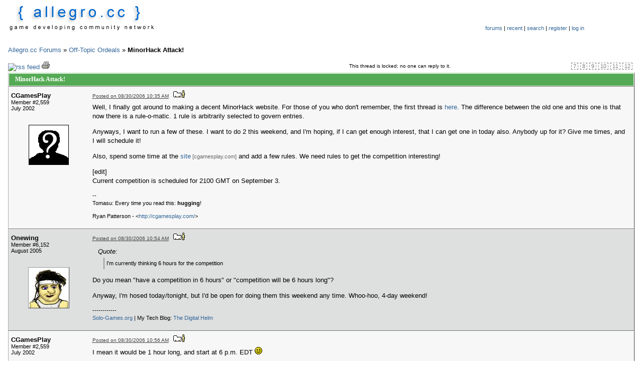

--- FILE ---
content_type: text/html; charset=utf-8
request_url: https://www.allegro.cc/forums/thread/587326/610604
body_size: 7053
content:
<!DOCTYPE html PUBLIC "-//W3C//DTD HTML 4.01 Transitional//EN" "http://www.w3.org/TR/html4/loose.dtd">
<html>
<head>
<title>MinorHack Attack!</title>
<meta http-equiv="Content-Type" content="text/html; charset=utf-8" />
<link rel="stylesheet" type="text/css" media="screen, projection" href="/theme/default/css/global.css" />
<link rel="stylesheet" type="text/css" media="screen, projection" href="/theme/default/css/forums.css" />
<link rel="stylesheet" type="text/css" media="screen, projection" href="/css/user.css" />
<link rel="search" type="application/opensearchdescription+xml" title="Allegro.cc" href="/opensearch.xml" />
<script type="text/javascript">
  var _gaq = _gaq || [];
  _gaq.push(['_setAccount', 'UA-179730-2']);
  _gaq.push(['_trackPageview']);
</script>
<script type="text/javascript" src="https://ssl.google-analytics.com/ga.js" async="true"></script>
<script type="text/javascript" src="//djungxnpq2nug.cloudfront.net/js/prototype.js"></script>
<script type="text/javascript" src="//djungxnpq2nug.cloudfront.net/js/general.js"></script>
<script type="text/javascript" src="/theme/default/js/global.js"></script>
<script type="text/javascript" src="//djungxnpq2nug.cloudfront.net/js/forums.js"></script>
<script type="text/javascript" src="//djungxnpq2nug.cloudfront.net/js/mockup-box.js"></script>
<script type="text/javascript" src="/js/user.js/0"></script>
<link rel="icon" type="image/vnd.microsoft.icon" href="/favicon.ico" />
<link rel="alternate" type="application/rss+xml" title="Allegro.cc News" href="/rss/news.xml" />
<link rel="alternate" type="application/rss+xml" title="Allegro.cc Depot Updates" href="/rss/depot.xml" />
</head>
<body>
		<table width="100%" border="0" cellpadding="0" cellspacing="0" summary="forum header">
			<tr>
				<td valign='top' align='left'>
					<a href="/"><img style="border: none;" src="/theme/default/image/logo.png" alt="Allegro.cc - Online Community" width="293" height="56" /></a>
				</td>
				<td valign='top' align='center' width='400'>
					<table summary="forum navigation"><tr><td align='center' height='35'> 
										</td></tr>
					<tr><td align='center'>
					<div id="forum-navigation">
					<a href="/forums/" accesskey="f" id="forum-home-link">forums</a> | <a href="/forums/recent" accesskey="r" id="recent-threads-link">recent</a> | <a href="/forums/search/" accesskey="s" id="search_link">search</a> | <a href="/account/join" accesskey="s" id="register-link">register</a> | <a href="/account/login" accesskey="l" id="log-in-link">log in</a><br /><br />					</div>
					</td></tr></table>
				</td>
			</tr>
		</table>
		<br />
	<script type="text/javascript" src="/js/thread.js"></script>




<div><a href="/forums/">Allegro.cc Forums</a> &#187; <span class="board"><a href="/forums/board/4">Off-Topic Ordeals</a></span> &#187; <b>MinorHack Attack!</b></div>


<br />


<div style="text-align: right; margin: 0 0 0.25em 0;">
<table width="100%" border="0" cellspacing="0" cellpadding="0" summary="pages">
	<tr>
		<td align="left">
			<span style="font-size: 10px; margin-left: 2em; padding-top: 4px; float: right;">
				This thread is locked; no one can reply to it.
			</span>			
						
						<a href="/rss/thread.xml/587326"><img src="/images/rss.png" alt="rss feed" border="0" /></a> 
			<a href="/forums/print-thread/587326" target="_blank"><img style="border: none;" src="/theme/default/icon/print.png" alt="Print" width="16" height="16" /></a>

			
		</td>
		<td align="right">
									<div style="margin-right: 5px;" class="page-numbers ">
													<span id="top-page-6"><a href="/forums/thread/587326/6">&#160;7&#160;</a></span>
																		<span id="top-page-7"><a href="/forums/thread/587326/7">&#160;8&#160;</a></span>
																		<span id="top-page-8"><a href="/forums/thread/587326/8">&#160;9&#160;</a></span>
																		<span id="top-page-9"><a href="/forums/thread/587326/9">&#160;10&#160;</a></span>
																		<span id="top-page-10"><a href="/forums/thread/587326/10">&#160;11&#160;</a></span>
																		<span id="top-page-11"><a href="/forums/thread/587326/11">&#160;12&#160;</a></span>
											</div>
					</td>
	</tr>
</table>
</div>
		
<div id="thread" class="forum-table">
<table id="thread-topic" width="100%" border="0" cellspacing="0" cellpadding="0" summary="thread header">
<thead>
	<tr>
		<td>MinorHack Attack!</td>
	</tr>
</thead>
</table>
<table id="post-610504" width="100%" border="0" cellspacing="0" cellpadding="0" summary="post" class="m2559 post odd ">
	<tbody>
		<tr>
			<td class="info" width="150">
				<div class="member">
					<div class="originator">CGamesPlay</div>
					<div class="member-number">Member #2,559</div>
					<div class="join-date">July 2002</div>
				</div>
				
								<div class="avatar_2559" align="center">
					<div class="avatar"><img src="//d1cxvcw9gjxu2x.cloudfront.net/avatars/80/2559.png" width="80" height="80" alt="avatar"  /></div>
				</div>
								<br />		
			</td>
		
			<td class="content">
				<div class="header">
					<span class="posted-on">
						<a title="Right-click to copy the link location" href="/forums/thread/587326/610504#target" onclick="return false;"  >Posted on 08/30/2006 10:35 AM</a></span>&#160;&#160;
					<a href="/members/id/2559"><img style="border: none;" src="/theme/default/icon/view-profile.png" alt="View Profile" width="23" height="15" /></a>
																						
									</div>
				<div style="margin-top: 0.5em;">
					<div class="mockup v2"><p>Well, I finally got around to making a decent MinorHack website. For those of you who don&#39;t remember, the first thread is <a href="http://www.allegro.cc/forums/thread/586670">here</a>. The difference between the old one and this one is that now there is a rule-o-matic. 1 rule is arbitrarily selected to govern entries.</p><p>Anyways, I want to run a few of these. I want to do 2 this weekend, and I&#39;m hoping, if I can get enough interest, that I can get one in today also. Anybody up for it? Give me times, and I will schedule it!</p><p>Also, spend some time at the <a href="http://cgamesplay.com/minorhack/">site</a> and add a few rules. We need rules to get the competition interesting!</p><p>[edit]<br />Current competition is scheduled for 2100 GMT on September 3.
</p></div>					<div class="signature"><div class="mockup v2"><p>-- <br />Tomasu: Every time you read this: <b>hugging</b>!</p><p>Ryan Patterson - &lt;<a href="http://cgamesplay.com/">http://cgamesplay.com/</a>&gt;
</p></div></div>				</div>
			</td>
		</tr>
	</tbody>
</table>
<table id="post-610506" width="100%" border="0" cellspacing="0" cellpadding="0" summary="post" class="m6152 post  even">
	<tbody>
		<tr>
			<td class="info" width="150">
				<div class="member">
					<div class="originator">Onewing</div>
					<div class="member-number">Member #6,152</div>
					<div class="join-date">August 2005</div>
				</div>
				
								<div class="avatar_6152" align="center">
					<div class="avatar"><img src="//d1cxvcw9gjxu2x.cloudfront.net/avatars/80/6152.jpg" width="80" height="80" alt="avatar" style="border: outset #999 1px;" /></div>
				</div>
								<br />		
			</td>
		
			<td class="content">
				<div class="header">
					<span class="posted-on">
						<a title="Right-click to copy the link location" href="/forums/thread/587326/610506#target" onclick="return false;"  >Posted on 08/30/2006 10:54 AM</a></span>&#160;&#160;
					<a href="/members/id/6152"><img style="border: none;" src="/theme/default/icon/view-profile.png" alt="View Profile" width="23" height="15" /></a>
																						
									</div>
				<div style="margin-top: 0.5em;">
					<div class="mockup v2"><div class="quote_container"><div class="title">Quote:</div><div class="quote"><p>
I&#39;m currently thinking 6 hours for the competition
</p></div></div><p>
Do you mean &quot;have a competition in 6 hours&quot; or &quot;competition will be 6 hours long&quot;?  </p><p>Anyway, I&#39;m hosed today/tonight, but I&#39;d be open for doing them this weekend any time.  Whoo-hoo, 4-day weekend!
</p></div>					<div class="signature"><div class="mockup v2"><p>------------<br /><a href="http://www.solo-games.org">Solo-Games.org</a>  |  My Tech Blog:  <a href="https://thedigitalhelm.com/">The Digital Helm</a>
</p></div></div>				</div>
			</td>
		</tr>
	</tbody>
</table>
<table id="post-610507" width="100%" border="0" cellspacing="0" cellpadding="0" summary="post" class="m2559 post odd ">
	<tbody>
		<tr>
			<td class="info" width="150">
				<div class="member">
					<div class="originator">CGamesPlay</div>
					<div class="member-number">Member #2,559</div>
					<div class="join-date">July 2002</div>
				</div>
				
								<div class="avatar_2559" align="center">
					<div class="avatar"><img src="//d1cxvcw9gjxu2x.cloudfront.net/avatars/80/2559.png" width="80" height="80" alt="avatar"  /></div>
				</div>
								<br />		
			</td>
		
			<td class="content">
				<div class="header">
					<span class="posted-on">
						<a title="Right-click to copy the link location" href="/forums/thread/587326/610507#target" onclick="return false;"  >Posted on 08/30/2006 10:56 AM</a></span>&#160;&#160;
					<a href="/members/id/2559"><img style="border: none;" src="/theme/default/icon/view-profile.png" alt="View Profile" width="23" height="15" /></a>
																						
									</div>
				<div style="margin-top: 0.5em;">
					<div class="mockup v2"><p>I mean it would be 1 hour long, and start at 6 p.m. EDT <img src="/forums/smileys/smiley.gif" alt=":)" />
</p></div>					<div class="signature"><div class="mockup v2"><p>-- <br />Tomasu: Every time you read this: <b>hugging</b>!</p><p>Ryan Patterson - &lt;<a href="http://cgamesplay.com/">http://cgamesplay.com/</a>&gt;
</p></div></div>				</div>
			</td>
		</tr>
	</tbody>
</table>
<table id="post-610511" width="100%" border="0" cellspacing="0" cellpadding="0" summary="post" class="m4191 post  even">
	<tbody>
		<tr>
			<td class="info" width="150">
				<div class="member">
					<div class="originator">Krzysztof Kluczek</div>
					<div class="member-number">Member #4,191</div>
					<div class="join-date">January 2004</div>
				</div>
				
								<div class="avatar_4191" align="center">
					<div class="avatar"><img src="//d1cxvcw9gjxu2x.cloudfront.net/avatars/80/4191.png" width="80" height="80" alt="avatar" style="border: outset #999 1px;" /></div>
				</div>
								<br />		
			</td>
		
			<td class="content">
				<div class="header">
					<span class="posted-on">
						<a title="Right-click to copy the link location" href="/forums/thread/587326/610511#target" onclick="return false;"  >Posted on 08/30/2006 11:06 AM</a></span>&#160;&#160;
					<a href="/members/id/4191"><img style="border: none;" src="/theme/default/icon/view-profile.png" alt="View Profile" width="23" height="15" /></a>
																						
									</div>
				<div style="margin-top: 0.5em;">
					<div class="mockup v2"><p>It would be nice if the site allowed every entrant to start when he wants to. <img src="/forums/smileys/smiley.gif" alt=":)" /> Once logged in, he would have option &quot;enter the compo&quot; for every compo that&#39;s open at the moment, which would give him access to the rules, but at the same time it would start the countdown and close submission for him after 60 minutes. <img src="/forums/smileys/smiley.gif" alt=":)" />
</p></div>					<div class="signature"><div class="mockup v2"><p>________<br />[ <a href="http://www.allegro.cc/forums/view_thread.php?_id=352469#target">My LD48 entry</a> ] [ <a href="http://www.allegro.cc/forums/view_thread.php?_id=375188#target">My SpeedHack`04 entry</a> ] [ <a href="http://www.bafsoft.com/forums/viewforum.php?f=4">TEAM ALLEGRO</a> ] [ <a href="http://www.allegro.cc/forums/view_thread.php?_id=465825">My TINS&#39;05 entry - Snake</a> ]
</p></div></div>				</div>
			</td>
		</tr>
	</tbody>
</table>
<table id="post-610516" width="100%" border="0" cellspacing="0" cellpadding="0" summary="post" class="m2559 post odd ">
	<tbody>
		<tr>
			<td class="info" width="150">
				<div class="member">
					<div class="originator">CGamesPlay</div>
					<div class="member-number">Member #2,559</div>
					<div class="join-date">July 2002</div>
				</div>
				
								<div class="avatar_2559" align="center">
					<div class="avatar"><img src="//d1cxvcw9gjxu2x.cloudfront.net/avatars/80/2559.png" width="80" height="80" alt="avatar"  /></div>
				</div>
								<br />		
			</td>
		
			<td class="content">
				<div class="header">
					<span class="posted-on">
						<a title="Right-click to copy the link location" href="/forums/thread/587326/610516#target" onclick="return false;"  >Posted on 08/30/2006 11:17 AM</a></span>&#160;&#160;
					<a href="/members/id/2559"><img style="border: none;" src="/theme/default/icon/view-profile.png" alt="View Profile" width="23" height="15" /></a>
																						
									</div>
				<div style="margin-top: 0.5em;">
					<div class="mockup v2"><div class="quote_container"><div class="title">Quote:</div><div class="quote"><p>
Once logged in, he would have option &quot;enter the compo&quot; for every compo that&#39;s open at the moment, which would give him access to the rules, but at the same time it would start the countdown and close submission for him after 60 minutes. <img src="/forums/smileys/smiley.gif" alt=":)" />
</p></div></div><p>Yeah, but that takes the social aspect out of it <img src="/forums/smileys/smiley.gif" alt=":)" /> Plus it allows cheating. Not that we really care about that <img src="/forums/smileys/rolleyes.gif" alt="::)" /></p><p>Okay, let&#39;s get some more rules in the system, okay?
</p></div>					<div class="signature"><div class="mockup v2"><p>-- <br />Tomasu: Every time you read this: <b>hugging</b>!</p><p>Ryan Patterson - &lt;<a href="http://cgamesplay.com/">http://cgamesplay.com/</a>&gt;
</p></div></div>				</div>
			</td>
		</tr>
	</tbody>
</table>
<table id="post-610532" width="100%" border="0" cellspacing="0" cellpadding="0" summary="post" class="m4191 post  even">
	<tbody>
		<tr>
			<td class="info" width="150">
				<div class="member">
					<div class="originator">Krzysztof Kluczek</div>
					<div class="member-number">Member #4,191</div>
					<div class="join-date">January 2004</div>
				</div>
				
								<div class="avatar_4191" align="center">
					<div class="avatar"><img src="//d1cxvcw9gjxu2x.cloudfront.net/avatars/80/4191.png" width="80" height="80" alt="avatar" style="border: outset #999 1px;" /></div>
				</div>
								<br />		
			</td>
		
			<td class="content">
				<div class="header">
					<span class="posted-on">
						<a title="Right-click to copy the link location" href="/forums/thread/587326/610532#target" onclick="return false;"  >Posted on 08/30/2006 12:31 PM</a></span>&#160;&#160;
					<a href="/members/id/4191"><img style="border: none;" src="/theme/default/icon/view-profile.png" alt="View Profile" width="23" height="15" /></a>
																						
									</div>
				<div style="margin-top: 0.5em;">
					<div class="mockup v2"><div class="quote_container"><div class="title">Quote:</div><div class="quote"><p>
Okay, let&#39;s get some more rules in the system, okay?
</p></div></div><p>
Okay, I&#39;ve added a bunch. I may add something more later, when I&#39;ll have some more ideas. <img src="/forums/smileys/smiley.gif" alt=":)" />
</p></div>					<div class="signature"><div class="mockup v2"><p>________<br />[ <a href="http://www.allegro.cc/forums/view_thread.php?_id=352469#target">My LD48 entry</a> ] [ <a href="http://www.allegro.cc/forums/view_thread.php?_id=375188#target">My SpeedHack`04 entry</a> ] [ <a href="http://www.bafsoft.com/forums/viewforum.php?f=4">TEAM ALLEGRO</a> ] [ <a href="http://www.allegro.cc/forums/view_thread.php?_id=465825">My TINS&#39;05 entry - Snake</a> ]
</p></div></div>				</div>
			</td>
		</tr>
	</tbody>
</table>
<table id="post-610534" width="100%" border="0" cellspacing="0" cellpadding="0" summary="post" class="m1666 post odd ">
	<tbody>
		<tr>
			<td class="info" width="150">
				<div class="member">
					<div class="originator">Derezo</div>
					<div class="member-number">Member #1,666</div>
					<div class="join-date">April 2001</div>
				</div>
				
								<div class="avatar_1666" align="center">
					<div class="avatar"><img src="//d1cxvcw9gjxu2x.cloudfront.net/avatars/80/8a2a7d58e5e5dd67edfdf2ec69f301f901255e0e.jpg" width="80" height="80" alt="avatar" style="border: outset #999 1px;" /></div>
				</div>
								<br />		
			</td>
		
			<td class="content">
				<div class="header">
					<span class="posted-on">
						<a title="Right-click to copy the link location" href="/forums/thread/587326/610534#target" onclick="return false;"  >Posted on 08/30/2006 12:34 PM</a></span>&#160;&#160;
					<a href="/members/id/1666"><img style="border: none;" src="/theme/default/icon/view-profile.png" alt="View Profile" width="23" height="15" /></a>
																						
									</div>
				<div style="margin-top: 0.5em;">
					<div class="mockup v2"><p>I&#39;d like to on Sunday night or something, but I wouldn&#39;t be able to tonight. I need more notice! <img src="/forums/smileys/tongue.gif" alt=":P" />
</p></div>					<div class="signature"><div class="mockup v2"><p>&quot;He who controls the stuffing controls the Universe&quot;
</p></div></div>				</div>
			</td>
		</tr>
	</tbody>
</table>
<table id="post-610537" width="100%" border="0" cellspacing="0" cellpadding="0" summary="post" class="m2030 post  even">
	<tbody>
		<tr>
			<td class="info" width="150">
				<div class="member">
					<div class="originator">gnolam</div>
					<div class="member-number">Member #2,030</div>
					<div class="join-date">March 2002</div>
				</div>
				
								<div class="avatar_2030" align="center">
					<div class="avatar"><img src="//d1cxvcw9gjxu2x.cloudfront.net/avatars/80/2030.png" width="80" height="80" alt="avatar"  /></div>
				</div>
								<br />		
			</td>
		
			<td class="content">
				<div class="header">
					<span class="posted-on">
						<a title="Right-click to copy the link location" href="/forums/thread/587326/610537#target" onclick="return false;"  >Posted on 08/30/2006 12:48 PM</a></span>&#160;&#160;
					<a href="/members/id/2030"><img style="border: none;" src="/theme/default/icon/view-profile.png" alt="View Profile" width="23" height="15" /></a>
																						
									</div>
				<div style="margin-top: 0.5em;">
					<div class="mockup v2"><p>Eh. Too short to produce anything meaningful.
</p></div>					<div class="signature"><div class="mockup v2"><p>-- <br />Move to the Democratic People&#39;s Republic of Vivendi Universal (formerly known as Sweden) - officially democracy- and privacy-free since 2008-06-18!
</p></div></div>				</div>
			</td>
		</tr>
	</tbody>
</table>
<table id="post-610541" width="100%" border="0" cellspacing="0" cellpadding="0" summary="post" class="m2407 post odd ">
	<tbody>
		<tr>
			<td class="info" width="150">
				<div class="member">
					<div class="originator">miran</div>
					<div class="member-number">Member #2,407</div>
					<div class="join-date">June 2002</div>
				</div>
				
								<br />		
			</td>
		
			<td class="content">
				<div class="header">
					<span class="posted-on">
						<a title="Right-click to copy the link location" href="/forums/thread/587326/610541#target" onclick="return false;"  >Posted on 08/30/2006 12:56 PM</a></span>&#160;&#160;
					<a href="/members/id/2407"><img style="border: none;" src="/theme/default/icon/view-profile.png" alt="View Profile" width="23" height="15" /></a>
																						
									</div>
				<div style="margin-top: 0.5em;">
					<div class="mockup v2"><div class="quote_container"><div class="title">Quote:</div><div class="quote"><p>
Eh. Too short to produce anything meaningful.
</p></div></div><p>
How about 72 hours? No, wait.... <img src="/forums/smileys/lipsrsealed.gif" alt=":-X" />
</p></div>					<div class="signature"><div class="mockup v2"><p>--<br />sig used to be here
</p></div></div>				</div>
			</td>
		</tr>
	</tbody>
</table>
<table id="post-610543" width="100%" border="0" cellspacing="0" cellpadding="0" summary="post" class="m2981 post  even">
	<tbody>
		<tr>
			<td class="info" width="150">
				<div class="member">
					<div class="originator">BAF</div>
					<div class="member-number">Member #2,981</div>
					<div class="join-date">December 2002</div>
				</div>
				
								<div class="avatar_2981" align="center">
					<div class="avatar"><img src="//d1cxvcw9gjxu2x.cloudfront.net/avatars/80/2981.jpg" width="80" height="80" alt="avatar"  /></div>
				</div>
								<br />		
			</td>
		
			<td class="content">
				<div class="header">
					<span class="posted-on">
						<a title="Right-click to copy the link location" href="/forums/thread/587326/610543#target" onclick="return false;"  >Posted on 08/30/2006 12:56 PM</a></span>&#160;&#160;
					<a href="/members/id/2981"><img style="border: none;" src="/theme/default/icon/view-profile.png" alt="View Profile" width="23" height="15" /></a>
																						
									</div>
				<div style="margin-top: 0.5em;">
					<div class="mockup v2"><p>Hey, I wrote one of my &quot;best&quot; games during the last one... a simple snake game. Most of my games I have the problem of overengineering, but with 1 hour, I just hacked up whatever works.
</p></div>					<div class="signature"><div class="mockup v2"><p><b><a href="https://baf.zone/">BAF.zone</a></b> | <a href="http://www.santahack.net/">SantaHack!</a>
</p></div></div>				</div>
			</td>
		</tr>
	</tbody>
</table>
<table id="post-610552" width="100%" border="0" cellspacing="0" cellpadding="0" summary="post" class="m7080 post odd ">
	<tbody>
		<tr>
			<td class="info" width="150">
				<div class="member">
					<div class="originator">CursedTyrant</div>
					<div class="member-number">Member #7,080</div>
					<div class="join-date">April 2006</div>
				</div>
				
								<div class="avatar_7080" align="center">
					<div class="avatar"><img src="//d1cxvcw9gjxu2x.cloudfront.net/avatars/80/7080.jpg" width="80" height="80" alt="avatar"  /></div>
				</div>
								<br />		
			</td>
		
			<td class="content">
				<div class="header">
					<span class="posted-on">
						<a title="Right-click to copy the link location" href="/forums/thread/587326/610552#target" onclick="return false;"  >Posted on 08/30/2006 1:17 PM</a></span>&#160;&#160;
					<a href="/members/id/7080"><img style="border: none;" src="/theme/default/icon/view-profile.png" alt="View Profile" width="23" height="15" /></a>
																						
									</div>
				<div style="margin-top: 0.5em;">
					<div class="mockup v2"><p>I don&#39;t think I&#39;m good enough to hack something in one hour <img src="/forums/smileys/tongue.gif" alt=":P" />
</p></div>					<div class="signature"><div class="mockup v2"><p>---------<br />Signature.<br />----<br />[<a href="http://www.glasspixel.pl/"><b>My Website</b></a>] | [<a href="http://www.youtube.com/user/TheCursedTyrant"><b>My YouTube Channel</b></a>]
</p></div></div>				</div>
			</td>
		</tr>
	</tbody>
</table>
<table id="post-610559" width="100%" border="0" cellspacing="0" cellpadding="0" summary="post" class="m4886 post  even">
	<tbody>
		<tr>
			<td class="info" width="150">
				<div class="member">
					<div class="originator">Jonatan Hedborg</div>
					<div class="member-number">Member #4,886</div>
					<div class="join-date">July 2004</div>
				</div>
				
								<div class="avatar_4886" align="center">
					<div class="avatar"><img src="//d1cxvcw9gjxu2x.cloudfront.net/avatars/80/4886.gif" width="80" height="80" alt="avatar" style="border: outset #999 1px;" /></div>
				</div>
								<br />		
			</td>
		
			<td class="content">
				<div class="header">
					<span class="posted-on">
						<a title="Right-click to copy the link location" href="/forums/thread/587326/610559#target" onclick="return false;"  >Posted on 08/30/2006 1:45 PM</a></span>&#160;&#160;
					<a href="/members/id/4886"><img style="border: none;" src="/theme/default/icon/view-profile.png" alt="View Profile" width="23" height="15" /></a>
																						
									</div>
				<div style="margin-top: 0.5em;">
					<div class="mockup v2"><p>If this happens, i think I&#39;ll give it a shot.
</p></div>					<div class="signature"><div class="mockup v2"><p>
</p></div></div>				</div>
			</td>
		</tr>
	</tbody>
</table>
<table id="post-610582" width="100%" border="0" cellspacing="0" cellpadding="0" summary="post" class="m7080 post odd ">
	<tbody>
		<tr>
			<td class="info" width="150">
				<div class="member">
					<div class="originator">CursedTyrant</div>
					<div class="member-number">Member #7,080</div>
					<div class="join-date">April 2006</div>
				</div>
				
								<div class="avatar_7080" align="center">
					<div class="avatar"><img src="//d1cxvcw9gjxu2x.cloudfront.net/avatars/80/7080.jpg" width="80" height="80" alt="avatar"  /></div>
				</div>
								<br />		
			</td>
		
			<td class="content">
				<div class="header">
					<span class="posted-on">
						<a title="Right-click to copy the link location" href="/forums/thread/587326/610582#target" onclick="return false;"  >Posted on 08/30/2006 2:28 PM</a></span>&#160;&#160;
					<a href="/members/id/7080"><img style="border: none;" src="/theme/default/icon/view-profile.png" alt="View Profile" width="23" height="15" /></a>
																						
									</div>
				<div style="margin-top: 0.5em;">
					<div class="mockup v2"><p>OTOH, I enjoy a good challenge every now and then <img src="/forums/smileys/grin.gif" alt=";D" />
</p></div>					<div class="signature"><div class="mockup v2"><p>---------<br />Signature.<br />----<br />[<a href="http://www.glasspixel.pl/"><b>My Website</b></a>] | [<a href="http://www.youtube.com/user/TheCursedTyrant"><b>My YouTube Channel</b></a>]
</p></div></div>				</div>
			</td>
		</tr>
	</tbody>
</table>
<table id="post-610584" width="100%" border="0" cellspacing="0" cellpadding="0" summary="post" class="m2559 post  even">
	<tbody>
		<tr>
			<td class="info" width="150">
				<div class="member">
					<div class="originator">CGamesPlay</div>
					<div class="member-number">Member #2,559</div>
					<div class="join-date">July 2002</div>
				</div>
				
								<div class="avatar_2559" align="center">
					<div class="avatar"><img src="//d1cxvcw9gjxu2x.cloudfront.net/avatars/80/2559.png" width="80" height="80" alt="avatar"  /></div>
				</div>
								<br />		
			</td>
		
			<td class="content">
				<div class="header">
					<span class="posted-on">
						<a title="Right-click to copy the link location" href="/forums/thread/587326/610584#target" onclick="return false;"  >Posted on 08/30/2006 2:35 PM</a></span>&#160;&#160;
					<a href="/members/id/2559"><img style="border: none;" src="/theme/default/icon/view-profile.png" alt="View Profile" width="23" height="15" /></a>
																						
									</div>
				<div style="margin-top: 0.5em;">
					<div class="mockup v2"><p>What times, guys? Sunday at 2100 GMT sound good? Anyone else?
</p></div>					<div class="signature"><div class="mockup v2"><p>-- <br />Tomasu: Every time you read this: <b>hugging</b>!</p><p>Ryan Patterson - &lt;<a href="http://cgamesplay.com/">http://cgamesplay.com/</a>&gt;
</p></div></div>				</div>
			</td>
		</tr>
	</tbody>
</table>
<table id="post-610604" width="100%" border="0" cellspacing="0" cellpadding="0" summary="post" class="m6152 post odd ">
	<tbody>
		<tr>
			<td class="info" width="150">
				<div class="member">
					<div class="originator">Onewing</div>
					<div class="member-number">Member #6,152</div>
					<div class="join-date">August 2005</div>
				</div>
				
								<div class="avatar_6152" align="center">
					<div class="avatar"><img src="//d1cxvcw9gjxu2x.cloudfront.net/avatars/80/6152.jpg" width="80" height="80" alt="avatar" style="border: outset #999 1px;" /></div>
				</div>
								<br />		
			</td>
		
			<td class="content">
				<div class="header">
					<span class="posted-on">
						<a title="Right-click to copy the link location" href="/forums/thread/587326/610604#target" onclick="return false;" class="target" name="target">Posted on 08/30/2006 3:12 PM</a></span>&#160;&#160;
					<a href="/members/id/6152"><img style="border: none;" src="/theme/default/icon/view-profile.png" alt="View Profile" width="23" height="15" /></a>
																						
									</div>
				<div style="margin-top: 0.5em;">
					<div class="mockup v2"><p>Hmmm...on the Rules section of your site, I don&#39;t see any rules.  Or...has none been approved yet?  Browser:  Opera.
</p></div>					<div class="signature"><div class="mockup v2"><p>------------<br /><a href="http://www.solo-games.org">Solo-Games.org</a>  |  My Tech Blog:  <a href="https://thedigitalhelm.com/">The Digital Helm</a>
</p></div></div>				</div>
			</td>
		</tr>
	</tbody>
</table>
<table id="post-610611" width="100%" border="0" cellspacing="0" cellpadding="0" summary="post" class="m2559 post  even">
	<tbody>
		<tr>
			<td class="info" width="150">
				<div class="member">
					<div class="originator">CGamesPlay</div>
					<div class="member-number">Member #2,559</div>
					<div class="join-date">July 2002</div>
				</div>
				
								<div class="avatar_2559" align="center">
					<div class="avatar"><img src="//d1cxvcw9gjxu2x.cloudfront.net/avatars/80/2559.png" width="80" height="80" alt="avatar"  /></div>
				</div>
								<br />		
			</td>
		
			<td class="content">
				<div class="header">
					<span class="posted-on">
						<a title="Right-click to copy the link location" href="/forums/thread/587326/610611#target" onclick="return false;"  >Posted on 08/30/2006 3:36 PM</a></span>&#160;&#160;
					<a href="/members/id/2559"><img style="border: none;" src="/theme/default/icon/view-profile.png" alt="View Profile" width="23" height="15" /></a>
																						
									</div>
				<div style="margin-top: 0.5em;">
					<div class="mockup v2"><p>At the time that you posted (and now), there are 14 rules. If you can&#39;t see them, try <a href="http://cgamesplay.com/minorhack/xml/rules/">the xml</a>.
</p></div>					<div class="signature"><div class="mockup v2"><p>-- <br />Tomasu: Every time you read this: <b>hugging</b>!</p><p>Ryan Patterson - &lt;<a href="http://cgamesplay.com/">http://cgamesplay.com/</a>&gt;
</p></div></div>				</div>
			</td>
		</tr>
	</tbody>
</table>
<table id="post-610612" width="100%" border="0" cellspacing="0" cellpadding="0" summary="post" class="m6152 post odd ">
	<tbody>
		<tr>
			<td class="info" width="150">
				<div class="member">
					<div class="originator">Onewing</div>
					<div class="member-number">Member #6,152</div>
					<div class="join-date">August 2005</div>
				</div>
				
								<div class="avatar_6152" align="center">
					<div class="avatar"><img src="//d1cxvcw9gjxu2x.cloudfront.net/avatars/80/6152.jpg" width="80" height="80" alt="avatar" style="border: outset #999 1px;" /></div>
				</div>
								<br />		
			</td>
		
			<td class="content">
				<div class="header">
					<span class="posted-on">
						<a title="Right-click to copy the link location" href="/forums/thread/587326/610612#target" onclick="return false;"  >Posted on 08/30/2006 3:38 PM</a></span>&#160;&#160;
					<a href="/members/id/6152"><img style="border: none;" src="/theme/default/icon/view-profile.png" alt="View Profile" width="23" height="15" /></a>
																						
									</div>
				<div style="margin-top: 0.5em;">
					<div class="mockup v2"><p>I can see the rules in the xml, but there all smashed together in one long paragraph.
</p></div>					<div class="signature"><div class="mockup v2"><p>------------<br /><a href="http://www.solo-games.org">Solo-Games.org</a>  |  My Tech Blog:  <a href="https://thedigitalhelm.com/">The Digital Helm</a>
</p></div></div>				</div>
			</td>
		</tr>
	</tbody>
</table>
<table id="post-610613" width="100%" border="0" cellspacing="0" cellpadding="0" summary="post" class="m2559 post  even">
	<tbody>
		<tr>
			<td class="info" width="150">
				<div class="member">
					<div class="originator">CGamesPlay</div>
					<div class="member-number">Member #2,559</div>
					<div class="join-date">July 2002</div>
				</div>
				
								<div class="avatar_2559" align="center">
					<div class="avatar"><img src="//d1cxvcw9gjxu2x.cloudfront.net/avatars/80/2559.png" width="80" height="80" alt="avatar"  /></div>
				</div>
								<br />		
			</td>
		
			<td class="content">
				<div class="header">
					<span class="posted-on">
						<a title="Right-click to copy the link location" href="/forums/thread/587326/610613#target" onclick="return false;"  >Posted on 08/30/2006 3:44 PM</a></span>&#160;&#160;
					<a href="/members/id/2559"><img style="border: none;" src="/theme/default/icon/view-profile.png" alt="View Profile" width="23" height="15" /></a>
																						
									</div>
				<div style="margin-top: 0.5em;">
					<div class="mockup v2"><p>Opera sucks <img src="/forums/smileys/smiley.gif" alt=":)" /> So what does the <a href="http://cgamesplay.com/minorhack/rules">rules page</a> look like normally then?
</p></div>					<div class="signature"><div class="mockup v2"><p>-- <br />Tomasu: Every time you read this: <b>hugging</b>!</p><p>Ryan Patterson - &lt;<a href="http://cgamesplay.com/">http://cgamesplay.com/</a>&gt;
</p></div></div>				</div>
			</td>
		</tr>
	</tbody>
</table>
<table id="post-610620" width="100%" border="0" cellspacing="0" cellpadding="0" summary="post" class="m6152 post odd ">
	<tbody>
		<tr>
			<td class="info" width="150">
				<div class="member">
					<div class="originator">Onewing</div>
					<div class="member-number">Member #6,152</div>
					<div class="join-date">August 2005</div>
				</div>
				
								<div class="avatar_6152" align="center">
					<div class="avatar"><img src="//d1cxvcw9gjxu2x.cloudfront.net/avatars/80/6152.jpg" width="80" height="80" alt="avatar" style="border: outset #999 1px;" /></div>
				</div>
								<br />		
			</td>
		
			<td class="content">
				<div class="header">
					<span class="posted-on">
						<a title="Right-click to copy the link location" href="/forums/thread/587326/610620#target" onclick="return false;"  >Posted on 08/30/2006 4:07 PM</a></span>&#160;&#160;
					<a href="/members/id/6152"><img style="border: none;" src="/theme/default/icon/view-profile.png" alt="View Profile" width="23" height="15" /></a>
																						
									</div>
				<div style="margin-top: 0.5em;">
					<div class="mockup v2"><div class="quote_container"><div class="title">Quote:</div><div class="quote"><p>
Opera sucks
</p></div></div><p>
That&#39;s it, I&#39;m going to make my own internet browser and it shall be named:  sUcks (Super URL Connecting at Killer Speeds).</p><p>Anyway, the rules page looks fine now...odd.</p><p>[edit] - Added some really zany rules.
</p></div>					<div class="signature"><div class="mockup v2"><p>------------<br /><a href="http://www.solo-games.org">Solo-Games.org</a>  |  My Tech Blog:  <a href="https://thedigitalhelm.com/">The Digital Helm</a>
</p></div></div>				</div>
			</td>
		</tr>
	</tbody>
</table>
<table id="post-610707" width="100%" border="0" cellspacing="0" cellpadding="0" summary="post" class="m4886 post  even">
	<tbody>
		<tr>
			<td class="info" width="150">
				<div class="member">
					<div class="originator">Jonatan Hedborg</div>
					<div class="member-number">Member #4,886</div>
					<div class="join-date">July 2004</div>
				</div>
				
								<div class="avatar_4886" align="center">
					<div class="avatar"><img src="//d1cxvcw9gjxu2x.cloudfront.net/avatars/80/4886.gif" width="80" height="80" alt="avatar" style="border: outset #999 1px;" /></div>
				</div>
								<br />		
			</td>
		
			<td class="content">
				<div class="header">
					<span class="posted-on">
						<a title="Right-click to copy the link location" href="/forums/thread/587326/610707#target" onclick="return false;"  >Posted on 08/31/2006 4:29 AM</a></span>&#160;&#160;
					<a href="/members/id/4886"><img style="border: none;" src="/theme/default/icon/view-profile.png" alt="View Profile" width="23" height="15" /></a>
																						
									</div>
				<div style="margin-top: 0.5em;">
					<div class="mockup v2"><p>I just had to write a test-game to see what i could do in one hour. I think it turned out pretty well. The code is horrible, but that is to be expected i guess <img src="/forums/smileys/smiley.gif" alt=":)" /><br /><a href="http://hem.bredband.net/b391724/files/snake.rar">GAME!</a><br />or just the source <a href="http://hem.bredband.net/b391724/files/snake.c">Sauce!</a></p><p>Download, run, tell me your scores!
</p></div>					<div class="signature"><div class="mockup v2"><p>
</p></div></div>				</div>
			</td>
		</tr>
	</tbody>
</table>
<table id="post-610708" width="100%" border="0" cellspacing="0" cellpadding="0" summary="post" class="m2407 post odd ">
	<tbody>
		<tr>
			<td class="info" width="150">
				<div class="member">
					<div class="originator">miran</div>
					<div class="member-number">Member #2,407</div>
					<div class="join-date">June 2002</div>
				</div>
				
								<br />		
			</td>
		
			<td class="content">
				<div class="header">
					<span class="posted-on">
						<a title="Right-click to copy the link location" href="/forums/thread/587326/610708#target" onclick="return false;"  >Posted on 08/31/2006 4:55 AM</a></span>&#160;&#160;
					<a href="/members/id/2407"><img style="border: none;" src="/theme/default/icon/view-profile.png" alt="View Profile" width="23" height="15" /></a>
																						
									</div>
				<div style="margin-top: 0.5em;">
					<div class="mockup v2"><p>Impressive! 3761 after a few tries.</p><p>EDIT: 4343!</p><p>Btw, you should have limited the placement of the green circles more to the centre of the board. If you get one in one of the corners, you can&#39;t even get to it. And you could make a minimum distance from the last green circle, otherwise if you&#39;re lucky, you can get three or four in a straight line.
</p></div>					<div class="signature"><div class="mockup v2"><p>--<br />sig used to be here
</p></div></div>				</div>
			</td>
		</tr>
	</tbody>
</table>
<table id="post-610709" width="100%" border="0" cellspacing="0" cellpadding="0" summary="post" class="m4886 post  even">
	<tbody>
		<tr>
			<td class="info" width="150">
				<div class="member">
					<div class="originator">Jonatan Hedborg</div>
					<div class="member-number">Member #4,886</div>
					<div class="join-date">July 2004</div>
				</div>
				
								<div class="avatar_4886" align="center">
					<div class="avatar"><img src="//d1cxvcw9gjxu2x.cloudfront.net/avatars/80/4886.gif" width="80" height="80" alt="avatar" style="border: outset #999 1px;" /></div>
				</div>
								<br />		
			</td>
		
			<td class="content">
				<div class="header">
					<span class="posted-on">
						<a title="Right-click to copy the link location" href="/forums/thread/587326/610709#target" onclick="return false;"  >Posted on 08/31/2006 5:07 AM</a></span>&#160;&#160;
					<a href="/members/id/4886"><img style="border: none;" src="/theme/default/icon/view-profile.png" alt="View Profile" width="23" height="15" /></a>
																						
									</div>
				<div style="margin-top: 0.5em;">
					<div class="mockup v2"><p>Good point with the corners, didn&#39;t think of that.
</p></div>					<div class="signature"><div class="mockup v2"><p>
</p></div></div>				</div>
			</td>
		</tr>
	</tbody>
</table>
<table id="post-610711" width="100%" border="0" cellspacing="0" cellpadding="0" summary="post" class="m2407 post odd ">
	<tbody>
		<tr>
			<td class="info" width="150">
				<div class="member">
					<div class="originator">miran</div>
					<div class="member-number">Member #2,407</div>
					<div class="join-date">June 2002</div>
				</div>
				
								<br />		
			</td>
		
			<td class="content">
				<div class="header">
					<span class="posted-on">
						<a title="Right-click to copy the link location" href="/forums/thread/587326/610711#target" onclick="return false;"  >Posted on 08/31/2006 5:11 AM</a></span>&#160;&#160;
					<a href="/members/id/2407"><img style="border: none;" src="/theme/default/icon/view-profile.png" alt="View Profile" width="23" height="15" /></a>
																						
									</div>
				<div style="margin-top: 0.5em;">
					<div class="mockup v2"><p>I put this code in eat_treat() instead of the two lines that calculate the new x/y:
</p><div class="source-code snippet"><div class="inner"><pre>  <span class="k1">while</span> <span class="k2">(</span><span class="n">1</span><span class="k2">)</span> <span class="k2">{</span>
    newx <span class="k3">=</span> <span class="k2">(</span><a href="http://www.delorie.com/djgpp/doc/libc/libc_637.html" target="_blank">rand</a><span class="k2">(</span><span class="k2">)</span>%<span class="n">460</span><span class="k2">)</span><span class="k3">+</span><span class="n">80</span><span class="k2">;</span>
    newy <span class="k3">=</span> <span class="k2">(</span><a href="http://www.delorie.com/djgpp/doc/libc/libc_637.html" target="_blank">rand</a><span class="k2">(</span><span class="k2">)</span>%<span class="n">320</span><span class="k2">)</span><span class="k3">+</span><span class="n">80</span><span class="k2">;</span>

    <span class="k1">if</span> <span class="k2">(</span><span class="k2">(</span>treat.x <span class="k3">-</span> newx<span class="k2">)</span><span class="k3">*</span><span class="k2">(</span>treat.x <span class="k3">-</span> newx<span class="k2">)</span> <span class="k3">+</span> <span class="k2">(</span>treat.y <span class="k3">-</span> newy<span class="k2">)</span><span class="k3">*</span><span class="k2">(</span>treat.y <span class="k3">-</span> newy<span class="k2">)</span> <span class="k3">&gt;</span><span class="k3">=</span> <span class="n">150</span><span class="k3">*</span><span class="n">150</span><span class="k2">)</span> <span class="k2">{</span>
      treat.x <span class="k3">=</span> newx<span class="k2">;</span>
      treat.y <span class="k3">=</span> newy<span class="k2">;</span>
      <span class="k1">break</span><span class="k2">;</span>
    <span class="k2">}</span>
  <span class="k2">}</span>
</pre></div></div><p>
Got 5758 points the first time. <img src="/forums/smileys/smiley.gif" alt=":)" />
</p></div>					<div class="signature"><div class="mockup v2"><p>--<br />sig used to be here
</p></div></div>				</div>
			</td>
		</tr>
	</tbody>
</table>
<table id="post-610715" width="100%" border="0" cellspacing="0" cellpadding="0" summary="post" class="m4886 post  even">
	<tbody>
		<tr>
			<td class="info" width="150">
				<div class="member">
					<div class="originator">Jonatan Hedborg</div>
					<div class="member-number">Member #4,886</div>
					<div class="join-date">July 2004</div>
				</div>
				
								<div class="avatar_4886" align="center">
					<div class="avatar"><img src="//d1cxvcw9gjxu2x.cloudfront.net/avatars/80/4886.gif" width="80" height="80" alt="avatar" style="border: outset #999 1px;" /></div>
				</div>
								<br />		
			</td>
		
			<td class="content">
				<div class="header">
					<span class="posted-on">
						<a title="Right-click to copy the link location" href="/forums/thread/587326/610715#target" onclick="return false;"  >Posted on 08/31/2006 5:32 AM</a></span>&#160;&#160;
					<a href="/members/id/4886"><img style="border: none;" src="/theme/default/icon/view-profile.png" alt="View Profile" width="23" height="15" /></a>
																						
									</div>
				<div style="margin-top: 0.5em;">
					<div class="mockup v2"><p>Thanks =)<br />You could probably have used the &quot;is_overlapping&quot; function to do that.<br />Also, you can increase/decrease the speed of the snake (with the up/down arrows)</p><p>I&#39;ll put up an alternate version (over one hour of work) with some updates.</p><p>EDIT:<br />Here is version &quot;2&quot; (&quot;real&quot; version still in the previous post):<br /><a href="http://hem.bredband.net/b391724/files/snake_v2.rar">GAME!</a><br />or just the source <a href="http://hem.bredband.net/b391724/files/snake_v2.c">Sauce!</a>
</p></div>					<div class="signature"><div class="mockup v2"><p>
</p></div></div>				</div>
			</td>
		</tr>
	</tbody>
</table>
<table id="post-610716" width="100%" border="0" cellspacing="0" cellpadding="0" summary="post" class="m2559 post odd ">
	<tbody>
		<tr>
			<td class="info" width="150">
				<div class="member">
					<div class="originator">CGamesPlay</div>
					<div class="member-number">Member #2,559</div>
					<div class="join-date">July 2002</div>
				</div>
				
								<div class="avatar_2559" align="center">
					<div class="avatar"><img src="//d1cxvcw9gjxu2x.cloudfront.net/avatars/80/2559.png" width="80" height="80" alt="avatar"  /></div>
				</div>
								<br />		
			</td>
		
			<td class="content">
				<div class="header">
					<span class="posted-on">
						<a title="Right-click to copy the link location" href="/forums/thread/587326/610716#target" onclick="return false;"  >Posted on 08/31/2006 5:42 AM</a></span>&#160;&#160;
					<a href="/members/id/2559"><img style="border: none;" src="/theme/default/icon/view-profile.png" alt="View Profile" width="23" height="15" /></a>
																						
									</div>
				<div style="margin-top: 0.5em;">
					<div class="mockup v2"><p>So does that mean you&#39;re in for this weekend, Jonathan?
</p></div>					<div class="signature"><div class="mockup v2"><p>-- <br />Tomasu: Every time you read this: <b>hugging</b>!</p><p>Ryan Patterson - &lt;<a href="http://cgamesplay.com/">http://cgamesplay.com/</a>&gt;
</p></div></div>				</div>
			</td>
		</tr>
	</tbody>
</table>
<table width="100%" border="0" cellspacing="0" cellpadding="8" summary="post" style="border-top: #fff solid 1px;">
	<tbody>
		<tr>
			<td align="center" style="background-color: #eee"></td>
		</tr>
	</tbody>
</table></div>

<table id="bottom-navigation" width="100%" summary="bottom navigation">
	<tr>
		<td align="left" valign="top">
			<div >
									</div>
					</td>
		<td align="right" valign="top">
						<div style="margin-right: 5px;" class="page-numbers ">
													<span id="bottom-page-6"><a href="/forums/thread/587326/6">&#160;7&#160;</a></span>
																		<span id="bottom-page-7"><a href="/forums/thread/587326/7">&#160;8&#160;</a></span>
																		<span id="bottom-page-8"><a href="/forums/thread/587326/8">&#160;9&#160;</a></span>
																		<span id="bottom-page-9"><a href="/forums/thread/587326/9">&#160;10&#160;</a></span>
																		<span id="bottom-page-10"><a href="/forums/thread/587326/10">&#160;11&#160;</a></span>
																		<span id="bottom-page-11"><a href="/forums/thread/587326/11">&#160;12&#160;</a></span>
											</div>
			<br /><br />			<form action="">

Go to:

<select id="forum_board" name="0" onchange="if (this.value) location.href=this.value;">

<optgroup label="Allegro Library">
<option value="/forums/board/allegrodev" >Allegro Development</option>
<option value="/forums/board/setup" >Installation, Setup &amp; Configuration</option>
</optgroup>

<optgroup label="Discusion">
<option value="/forums/board/feedback" >Allegro.cc Comments</option>
<option value="/forums/board/offtopic" selected="selected">Off-Topic Ordeals</option>
<option value="/forums/board/depot" >The Depot</option>
</optgroup>

<optgroup label="Game Development">
<option value="/forums/board/design" >Game Design &amp; Concepts</option>
<option value="/forums/board/programming" >Programming Questions</option>
</optgroup>


<optgroup label="Other">
<option value="/forums/recent" >Recent Threads</option>
</optgroup>

</select>

<input type="button" value="Go" onclick="if (document.getElementById('forum_board').value) location.href=document.getElementById('forum_board').value;" />

</form>		</td>
	</tr>
</table>

<span id="quick-load" style="display: none;">0</span>

<div id="footer"><div style="text-align: center; margin-top: 1em; font-size: 10px;">
<div style="margin-bottom: 1em">
	<a href="/site-index">Site Index</a> | <a href="/search">Search</a> | <a href="/">News</a> | <a href="/forums">Forums</a> | <a href="http://wiki.allegro.cc/">Wiki</a> | <a href="/members/online">Online Users</a> | <a href="/source/forums/thread">View Source</a>
</div>
Copyright &copy;1999-2026, by <a href="/members/matthew.leverton/">Matthew Leverton</a><br /><br />
You are visitor #<b>128,031,138</b> since January 1999.<br />
This page has been viewed <b>723</b> times since March 2002.
<br /><br /><font color="#999999">Page generated in <b>0.027947</b> seconds.</font></div>
</div></body>
</html>
